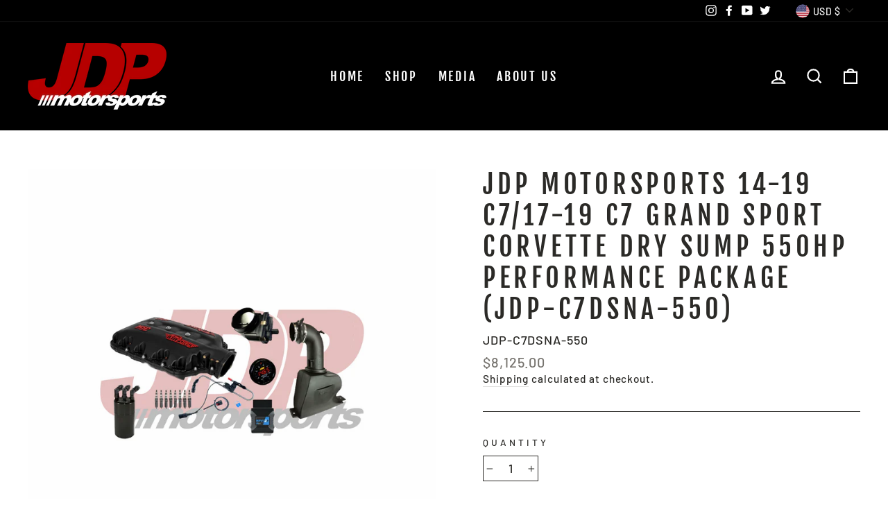

--- FILE ---
content_type: text/javascript
request_url: https://www.jdpmotorsports.com/cdn/shop/t/21/assets/boost-pfs-instant-search.js?v=81494777122567760641679926624
body_size: -641
content:
var boostPFSInstantSearchConfig={search:{suggestionMobileStyle:"style2"}};(function(){BoostPFS.inject(this),SearchInput.prototype.customizeInstantSearch=function(){}})();
//# sourceMappingURL=/cdn/shop/t/21/assets/boost-pfs-instant-search.js.map?v=81494777122567760641679926624
